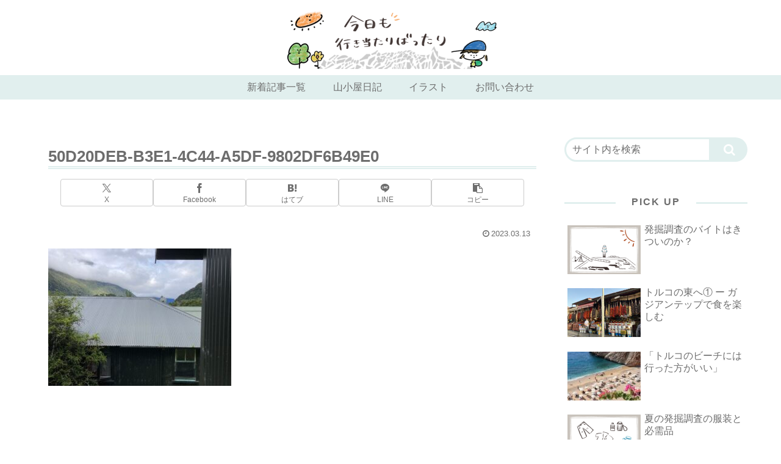

--- FILE ---
content_type: text/html; charset=utf-8
request_url: https://www.google.com/recaptcha/api2/anchor?ar=1&k=6LfnQD4aAAAAAL9neynkbrPG_zpOtG6AHl_xiqua&co=aHR0cHM6Ly90dXJxdW9pc2VzdHJlYW0uY29tOjQ0Mw..&hl=en&v=PoyoqOPhxBO7pBk68S4YbpHZ&size=invisible&anchor-ms=20000&execute-ms=30000&cb=kcblk31j11is
body_size: 48744
content:
<!DOCTYPE HTML><html dir="ltr" lang="en"><head><meta http-equiv="Content-Type" content="text/html; charset=UTF-8">
<meta http-equiv="X-UA-Compatible" content="IE=edge">
<title>reCAPTCHA</title>
<style type="text/css">
/* cyrillic-ext */
@font-face {
  font-family: 'Roboto';
  font-style: normal;
  font-weight: 400;
  font-stretch: 100%;
  src: url(//fonts.gstatic.com/s/roboto/v48/KFO7CnqEu92Fr1ME7kSn66aGLdTylUAMa3GUBHMdazTgWw.woff2) format('woff2');
  unicode-range: U+0460-052F, U+1C80-1C8A, U+20B4, U+2DE0-2DFF, U+A640-A69F, U+FE2E-FE2F;
}
/* cyrillic */
@font-face {
  font-family: 'Roboto';
  font-style: normal;
  font-weight: 400;
  font-stretch: 100%;
  src: url(//fonts.gstatic.com/s/roboto/v48/KFO7CnqEu92Fr1ME7kSn66aGLdTylUAMa3iUBHMdazTgWw.woff2) format('woff2');
  unicode-range: U+0301, U+0400-045F, U+0490-0491, U+04B0-04B1, U+2116;
}
/* greek-ext */
@font-face {
  font-family: 'Roboto';
  font-style: normal;
  font-weight: 400;
  font-stretch: 100%;
  src: url(//fonts.gstatic.com/s/roboto/v48/KFO7CnqEu92Fr1ME7kSn66aGLdTylUAMa3CUBHMdazTgWw.woff2) format('woff2');
  unicode-range: U+1F00-1FFF;
}
/* greek */
@font-face {
  font-family: 'Roboto';
  font-style: normal;
  font-weight: 400;
  font-stretch: 100%;
  src: url(//fonts.gstatic.com/s/roboto/v48/KFO7CnqEu92Fr1ME7kSn66aGLdTylUAMa3-UBHMdazTgWw.woff2) format('woff2');
  unicode-range: U+0370-0377, U+037A-037F, U+0384-038A, U+038C, U+038E-03A1, U+03A3-03FF;
}
/* math */
@font-face {
  font-family: 'Roboto';
  font-style: normal;
  font-weight: 400;
  font-stretch: 100%;
  src: url(//fonts.gstatic.com/s/roboto/v48/KFO7CnqEu92Fr1ME7kSn66aGLdTylUAMawCUBHMdazTgWw.woff2) format('woff2');
  unicode-range: U+0302-0303, U+0305, U+0307-0308, U+0310, U+0312, U+0315, U+031A, U+0326-0327, U+032C, U+032F-0330, U+0332-0333, U+0338, U+033A, U+0346, U+034D, U+0391-03A1, U+03A3-03A9, U+03B1-03C9, U+03D1, U+03D5-03D6, U+03F0-03F1, U+03F4-03F5, U+2016-2017, U+2034-2038, U+203C, U+2040, U+2043, U+2047, U+2050, U+2057, U+205F, U+2070-2071, U+2074-208E, U+2090-209C, U+20D0-20DC, U+20E1, U+20E5-20EF, U+2100-2112, U+2114-2115, U+2117-2121, U+2123-214F, U+2190, U+2192, U+2194-21AE, U+21B0-21E5, U+21F1-21F2, U+21F4-2211, U+2213-2214, U+2216-22FF, U+2308-230B, U+2310, U+2319, U+231C-2321, U+2336-237A, U+237C, U+2395, U+239B-23B7, U+23D0, U+23DC-23E1, U+2474-2475, U+25AF, U+25B3, U+25B7, U+25BD, U+25C1, U+25CA, U+25CC, U+25FB, U+266D-266F, U+27C0-27FF, U+2900-2AFF, U+2B0E-2B11, U+2B30-2B4C, U+2BFE, U+3030, U+FF5B, U+FF5D, U+1D400-1D7FF, U+1EE00-1EEFF;
}
/* symbols */
@font-face {
  font-family: 'Roboto';
  font-style: normal;
  font-weight: 400;
  font-stretch: 100%;
  src: url(//fonts.gstatic.com/s/roboto/v48/KFO7CnqEu92Fr1ME7kSn66aGLdTylUAMaxKUBHMdazTgWw.woff2) format('woff2');
  unicode-range: U+0001-000C, U+000E-001F, U+007F-009F, U+20DD-20E0, U+20E2-20E4, U+2150-218F, U+2190, U+2192, U+2194-2199, U+21AF, U+21E6-21F0, U+21F3, U+2218-2219, U+2299, U+22C4-22C6, U+2300-243F, U+2440-244A, U+2460-24FF, U+25A0-27BF, U+2800-28FF, U+2921-2922, U+2981, U+29BF, U+29EB, U+2B00-2BFF, U+4DC0-4DFF, U+FFF9-FFFB, U+10140-1018E, U+10190-1019C, U+101A0, U+101D0-101FD, U+102E0-102FB, U+10E60-10E7E, U+1D2C0-1D2D3, U+1D2E0-1D37F, U+1F000-1F0FF, U+1F100-1F1AD, U+1F1E6-1F1FF, U+1F30D-1F30F, U+1F315, U+1F31C, U+1F31E, U+1F320-1F32C, U+1F336, U+1F378, U+1F37D, U+1F382, U+1F393-1F39F, U+1F3A7-1F3A8, U+1F3AC-1F3AF, U+1F3C2, U+1F3C4-1F3C6, U+1F3CA-1F3CE, U+1F3D4-1F3E0, U+1F3ED, U+1F3F1-1F3F3, U+1F3F5-1F3F7, U+1F408, U+1F415, U+1F41F, U+1F426, U+1F43F, U+1F441-1F442, U+1F444, U+1F446-1F449, U+1F44C-1F44E, U+1F453, U+1F46A, U+1F47D, U+1F4A3, U+1F4B0, U+1F4B3, U+1F4B9, U+1F4BB, U+1F4BF, U+1F4C8-1F4CB, U+1F4D6, U+1F4DA, U+1F4DF, U+1F4E3-1F4E6, U+1F4EA-1F4ED, U+1F4F7, U+1F4F9-1F4FB, U+1F4FD-1F4FE, U+1F503, U+1F507-1F50B, U+1F50D, U+1F512-1F513, U+1F53E-1F54A, U+1F54F-1F5FA, U+1F610, U+1F650-1F67F, U+1F687, U+1F68D, U+1F691, U+1F694, U+1F698, U+1F6AD, U+1F6B2, U+1F6B9-1F6BA, U+1F6BC, U+1F6C6-1F6CF, U+1F6D3-1F6D7, U+1F6E0-1F6EA, U+1F6F0-1F6F3, U+1F6F7-1F6FC, U+1F700-1F7FF, U+1F800-1F80B, U+1F810-1F847, U+1F850-1F859, U+1F860-1F887, U+1F890-1F8AD, U+1F8B0-1F8BB, U+1F8C0-1F8C1, U+1F900-1F90B, U+1F93B, U+1F946, U+1F984, U+1F996, U+1F9E9, U+1FA00-1FA6F, U+1FA70-1FA7C, U+1FA80-1FA89, U+1FA8F-1FAC6, U+1FACE-1FADC, U+1FADF-1FAE9, U+1FAF0-1FAF8, U+1FB00-1FBFF;
}
/* vietnamese */
@font-face {
  font-family: 'Roboto';
  font-style: normal;
  font-weight: 400;
  font-stretch: 100%;
  src: url(//fonts.gstatic.com/s/roboto/v48/KFO7CnqEu92Fr1ME7kSn66aGLdTylUAMa3OUBHMdazTgWw.woff2) format('woff2');
  unicode-range: U+0102-0103, U+0110-0111, U+0128-0129, U+0168-0169, U+01A0-01A1, U+01AF-01B0, U+0300-0301, U+0303-0304, U+0308-0309, U+0323, U+0329, U+1EA0-1EF9, U+20AB;
}
/* latin-ext */
@font-face {
  font-family: 'Roboto';
  font-style: normal;
  font-weight: 400;
  font-stretch: 100%;
  src: url(//fonts.gstatic.com/s/roboto/v48/KFO7CnqEu92Fr1ME7kSn66aGLdTylUAMa3KUBHMdazTgWw.woff2) format('woff2');
  unicode-range: U+0100-02BA, U+02BD-02C5, U+02C7-02CC, U+02CE-02D7, U+02DD-02FF, U+0304, U+0308, U+0329, U+1D00-1DBF, U+1E00-1E9F, U+1EF2-1EFF, U+2020, U+20A0-20AB, U+20AD-20C0, U+2113, U+2C60-2C7F, U+A720-A7FF;
}
/* latin */
@font-face {
  font-family: 'Roboto';
  font-style: normal;
  font-weight: 400;
  font-stretch: 100%;
  src: url(//fonts.gstatic.com/s/roboto/v48/KFO7CnqEu92Fr1ME7kSn66aGLdTylUAMa3yUBHMdazQ.woff2) format('woff2');
  unicode-range: U+0000-00FF, U+0131, U+0152-0153, U+02BB-02BC, U+02C6, U+02DA, U+02DC, U+0304, U+0308, U+0329, U+2000-206F, U+20AC, U+2122, U+2191, U+2193, U+2212, U+2215, U+FEFF, U+FFFD;
}
/* cyrillic-ext */
@font-face {
  font-family: 'Roboto';
  font-style: normal;
  font-weight: 500;
  font-stretch: 100%;
  src: url(//fonts.gstatic.com/s/roboto/v48/KFO7CnqEu92Fr1ME7kSn66aGLdTylUAMa3GUBHMdazTgWw.woff2) format('woff2');
  unicode-range: U+0460-052F, U+1C80-1C8A, U+20B4, U+2DE0-2DFF, U+A640-A69F, U+FE2E-FE2F;
}
/* cyrillic */
@font-face {
  font-family: 'Roboto';
  font-style: normal;
  font-weight: 500;
  font-stretch: 100%;
  src: url(//fonts.gstatic.com/s/roboto/v48/KFO7CnqEu92Fr1ME7kSn66aGLdTylUAMa3iUBHMdazTgWw.woff2) format('woff2');
  unicode-range: U+0301, U+0400-045F, U+0490-0491, U+04B0-04B1, U+2116;
}
/* greek-ext */
@font-face {
  font-family: 'Roboto';
  font-style: normal;
  font-weight: 500;
  font-stretch: 100%;
  src: url(//fonts.gstatic.com/s/roboto/v48/KFO7CnqEu92Fr1ME7kSn66aGLdTylUAMa3CUBHMdazTgWw.woff2) format('woff2');
  unicode-range: U+1F00-1FFF;
}
/* greek */
@font-face {
  font-family: 'Roboto';
  font-style: normal;
  font-weight: 500;
  font-stretch: 100%;
  src: url(//fonts.gstatic.com/s/roboto/v48/KFO7CnqEu92Fr1ME7kSn66aGLdTylUAMa3-UBHMdazTgWw.woff2) format('woff2');
  unicode-range: U+0370-0377, U+037A-037F, U+0384-038A, U+038C, U+038E-03A1, U+03A3-03FF;
}
/* math */
@font-face {
  font-family: 'Roboto';
  font-style: normal;
  font-weight: 500;
  font-stretch: 100%;
  src: url(//fonts.gstatic.com/s/roboto/v48/KFO7CnqEu92Fr1ME7kSn66aGLdTylUAMawCUBHMdazTgWw.woff2) format('woff2');
  unicode-range: U+0302-0303, U+0305, U+0307-0308, U+0310, U+0312, U+0315, U+031A, U+0326-0327, U+032C, U+032F-0330, U+0332-0333, U+0338, U+033A, U+0346, U+034D, U+0391-03A1, U+03A3-03A9, U+03B1-03C9, U+03D1, U+03D5-03D6, U+03F0-03F1, U+03F4-03F5, U+2016-2017, U+2034-2038, U+203C, U+2040, U+2043, U+2047, U+2050, U+2057, U+205F, U+2070-2071, U+2074-208E, U+2090-209C, U+20D0-20DC, U+20E1, U+20E5-20EF, U+2100-2112, U+2114-2115, U+2117-2121, U+2123-214F, U+2190, U+2192, U+2194-21AE, U+21B0-21E5, U+21F1-21F2, U+21F4-2211, U+2213-2214, U+2216-22FF, U+2308-230B, U+2310, U+2319, U+231C-2321, U+2336-237A, U+237C, U+2395, U+239B-23B7, U+23D0, U+23DC-23E1, U+2474-2475, U+25AF, U+25B3, U+25B7, U+25BD, U+25C1, U+25CA, U+25CC, U+25FB, U+266D-266F, U+27C0-27FF, U+2900-2AFF, U+2B0E-2B11, U+2B30-2B4C, U+2BFE, U+3030, U+FF5B, U+FF5D, U+1D400-1D7FF, U+1EE00-1EEFF;
}
/* symbols */
@font-face {
  font-family: 'Roboto';
  font-style: normal;
  font-weight: 500;
  font-stretch: 100%;
  src: url(//fonts.gstatic.com/s/roboto/v48/KFO7CnqEu92Fr1ME7kSn66aGLdTylUAMaxKUBHMdazTgWw.woff2) format('woff2');
  unicode-range: U+0001-000C, U+000E-001F, U+007F-009F, U+20DD-20E0, U+20E2-20E4, U+2150-218F, U+2190, U+2192, U+2194-2199, U+21AF, U+21E6-21F0, U+21F3, U+2218-2219, U+2299, U+22C4-22C6, U+2300-243F, U+2440-244A, U+2460-24FF, U+25A0-27BF, U+2800-28FF, U+2921-2922, U+2981, U+29BF, U+29EB, U+2B00-2BFF, U+4DC0-4DFF, U+FFF9-FFFB, U+10140-1018E, U+10190-1019C, U+101A0, U+101D0-101FD, U+102E0-102FB, U+10E60-10E7E, U+1D2C0-1D2D3, U+1D2E0-1D37F, U+1F000-1F0FF, U+1F100-1F1AD, U+1F1E6-1F1FF, U+1F30D-1F30F, U+1F315, U+1F31C, U+1F31E, U+1F320-1F32C, U+1F336, U+1F378, U+1F37D, U+1F382, U+1F393-1F39F, U+1F3A7-1F3A8, U+1F3AC-1F3AF, U+1F3C2, U+1F3C4-1F3C6, U+1F3CA-1F3CE, U+1F3D4-1F3E0, U+1F3ED, U+1F3F1-1F3F3, U+1F3F5-1F3F7, U+1F408, U+1F415, U+1F41F, U+1F426, U+1F43F, U+1F441-1F442, U+1F444, U+1F446-1F449, U+1F44C-1F44E, U+1F453, U+1F46A, U+1F47D, U+1F4A3, U+1F4B0, U+1F4B3, U+1F4B9, U+1F4BB, U+1F4BF, U+1F4C8-1F4CB, U+1F4D6, U+1F4DA, U+1F4DF, U+1F4E3-1F4E6, U+1F4EA-1F4ED, U+1F4F7, U+1F4F9-1F4FB, U+1F4FD-1F4FE, U+1F503, U+1F507-1F50B, U+1F50D, U+1F512-1F513, U+1F53E-1F54A, U+1F54F-1F5FA, U+1F610, U+1F650-1F67F, U+1F687, U+1F68D, U+1F691, U+1F694, U+1F698, U+1F6AD, U+1F6B2, U+1F6B9-1F6BA, U+1F6BC, U+1F6C6-1F6CF, U+1F6D3-1F6D7, U+1F6E0-1F6EA, U+1F6F0-1F6F3, U+1F6F7-1F6FC, U+1F700-1F7FF, U+1F800-1F80B, U+1F810-1F847, U+1F850-1F859, U+1F860-1F887, U+1F890-1F8AD, U+1F8B0-1F8BB, U+1F8C0-1F8C1, U+1F900-1F90B, U+1F93B, U+1F946, U+1F984, U+1F996, U+1F9E9, U+1FA00-1FA6F, U+1FA70-1FA7C, U+1FA80-1FA89, U+1FA8F-1FAC6, U+1FACE-1FADC, U+1FADF-1FAE9, U+1FAF0-1FAF8, U+1FB00-1FBFF;
}
/* vietnamese */
@font-face {
  font-family: 'Roboto';
  font-style: normal;
  font-weight: 500;
  font-stretch: 100%;
  src: url(//fonts.gstatic.com/s/roboto/v48/KFO7CnqEu92Fr1ME7kSn66aGLdTylUAMa3OUBHMdazTgWw.woff2) format('woff2');
  unicode-range: U+0102-0103, U+0110-0111, U+0128-0129, U+0168-0169, U+01A0-01A1, U+01AF-01B0, U+0300-0301, U+0303-0304, U+0308-0309, U+0323, U+0329, U+1EA0-1EF9, U+20AB;
}
/* latin-ext */
@font-face {
  font-family: 'Roboto';
  font-style: normal;
  font-weight: 500;
  font-stretch: 100%;
  src: url(//fonts.gstatic.com/s/roboto/v48/KFO7CnqEu92Fr1ME7kSn66aGLdTylUAMa3KUBHMdazTgWw.woff2) format('woff2');
  unicode-range: U+0100-02BA, U+02BD-02C5, U+02C7-02CC, U+02CE-02D7, U+02DD-02FF, U+0304, U+0308, U+0329, U+1D00-1DBF, U+1E00-1E9F, U+1EF2-1EFF, U+2020, U+20A0-20AB, U+20AD-20C0, U+2113, U+2C60-2C7F, U+A720-A7FF;
}
/* latin */
@font-face {
  font-family: 'Roboto';
  font-style: normal;
  font-weight: 500;
  font-stretch: 100%;
  src: url(//fonts.gstatic.com/s/roboto/v48/KFO7CnqEu92Fr1ME7kSn66aGLdTylUAMa3yUBHMdazQ.woff2) format('woff2');
  unicode-range: U+0000-00FF, U+0131, U+0152-0153, U+02BB-02BC, U+02C6, U+02DA, U+02DC, U+0304, U+0308, U+0329, U+2000-206F, U+20AC, U+2122, U+2191, U+2193, U+2212, U+2215, U+FEFF, U+FFFD;
}
/* cyrillic-ext */
@font-face {
  font-family: 'Roboto';
  font-style: normal;
  font-weight: 900;
  font-stretch: 100%;
  src: url(//fonts.gstatic.com/s/roboto/v48/KFO7CnqEu92Fr1ME7kSn66aGLdTylUAMa3GUBHMdazTgWw.woff2) format('woff2');
  unicode-range: U+0460-052F, U+1C80-1C8A, U+20B4, U+2DE0-2DFF, U+A640-A69F, U+FE2E-FE2F;
}
/* cyrillic */
@font-face {
  font-family: 'Roboto';
  font-style: normal;
  font-weight: 900;
  font-stretch: 100%;
  src: url(//fonts.gstatic.com/s/roboto/v48/KFO7CnqEu92Fr1ME7kSn66aGLdTylUAMa3iUBHMdazTgWw.woff2) format('woff2');
  unicode-range: U+0301, U+0400-045F, U+0490-0491, U+04B0-04B1, U+2116;
}
/* greek-ext */
@font-face {
  font-family: 'Roboto';
  font-style: normal;
  font-weight: 900;
  font-stretch: 100%;
  src: url(//fonts.gstatic.com/s/roboto/v48/KFO7CnqEu92Fr1ME7kSn66aGLdTylUAMa3CUBHMdazTgWw.woff2) format('woff2');
  unicode-range: U+1F00-1FFF;
}
/* greek */
@font-face {
  font-family: 'Roboto';
  font-style: normal;
  font-weight: 900;
  font-stretch: 100%;
  src: url(//fonts.gstatic.com/s/roboto/v48/KFO7CnqEu92Fr1ME7kSn66aGLdTylUAMa3-UBHMdazTgWw.woff2) format('woff2');
  unicode-range: U+0370-0377, U+037A-037F, U+0384-038A, U+038C, U+038E-03A1, U+03A3-03FF;
}
/* math */
@font-face {
  font-family: 'Roboto';
  font-style: normal;
  font-weight: 900;
  font-stretch: 100%;
  src: url(//fonts.gstatic.com/s/roboto/v48/KFO7CnqEu92Fr1ME7kSn66aGLdTylUAMawCUBHMdazTgWw.woff2) format('woff2');
  unicode-range: U+0302-0303, U+0305, U+0307-0308, U+0310, U+0312, U+0315, U+031A, U+0326-0327, U+032C, U+032F-0330, U+0332-0333, U+0338, U+033A, U+0346, U+034D, U+0391-03A1, U+03A3-03A9, U+03B1-03C9, U+03D1, U+03D5-03D6, U+03F0-03F1, U+03F4-03F5, U+2016-2017, U+2034-2038, U+203C, U+2040, U+2043, U+2047, U+2050, U+2057, U+205F, U+2070-2071, U+2074-208E, U+2090-209C, U+20D0-20DC, U+20E1, U+20E5-20EF, U+2100-2112, U+2114-2115, U+2117-2121, U+2123-214F, U+2190, U+2192, U+2194-21AE, U+21B0-21E5, U+21F1-21F2, U+21F4-2211, U+2213-2214, U+2216-22FF, U+2308-230B, U+2310, U+2319, U+231C-2321, U+2336-237A, U+237C, U+2395, U+239B-23B7, U+23D0, U+23DC-23E1, U+2474-2475, U+25AF, U+25B3, U+25B7, U+25BD, U+25C1, U+25CA, U+25CC, U+25FB, U+266D-266F, U+27C0-27FF, U+2900-2AFF, U+2B0E-2B11, U+2B30-2B4C, U+2BFE, U+3030, U+FF5B, U+FF5D, U+1D400-1D7FF, U+1EE00-1EEFF;
}
/* symbols */
@font-face {
  font-family: 'Roboto';
  font-style: normal;
  font-weight: 900;
  font-stretch: 100%;
  src: url(//fonts.gstatic.com/s/roboto/v48/KFO7CnqEu92Fr1ME7kSn66aGLdTylUAMaxKUBHMdazTgWw.woff2) format('woff2');
  unicode-range: U+0001-000C, U+000E-001F, U+007F-009F, U+20DD-20E0, U+20E2-20E4, U+2150-218F, U+2190, U+2192, U+2194-2199, U+21AF, U+21E6-21F0, U+21F3, U+2218-2219, U+2299, U+22C4-22C6, U+2300-243F, U+2440-244A, U+2460-24FF, U+25A0-27BF, U+2800-28FF, U+2921-2922, U+2981, U+29BF, U+29EB, U+2B00-2BFF, U+4DC0-4DFF, U+FFF9-FFFB, U+10140-1018E, U+10190-1019C, U+101A0, U+101D0-101FD, U+102E0-102FB, U+10E60-10E7E, U+1D2C0-1D2D3, U+1D2E0-1D37F, U+1F000-1F0FF, U+1F100-1F1AD, U+1F1E6-1F1FF, U+1F30D-1F30F, U+1F315, U+1F31C, U+1F31E, U+1F320-1F32C, U+1F336, U+1F378, U+1F37D, U+1F382, U+1F393-1F39F, U+1F3A7-1F3A8, U+1F3AC-1F3AF, U+1F3C2, U+1F3C4-1F3C6, U+1F3CA-1F3CE, U+1F3D4-1F3E0, U+1F3ED, U+1F3F1-1F3F3, U+1F3F5-1F3F7, U+1F408, U+1F415, U+1F41F, U+1F426, U+1F43F, U+1F441-1F442, U+1F444, U+1F446-1F449, U+1F44C-1F44E, U+1F453, U+1F46A, U+1F47D, U+1F4A3, U+1F4B0, U+1F4B3, U+1F4B9, U+1F4BB, U+1F4BF, U+1F4C8-1F4CB, U+1F4D6, U+1F4DA, U+1F4DF, U+1F4E3-1F4E6, U+1F4EA-1F4ED, U+1F4F7, U+1F4F9-1F4FB, U+1F4FD-1F4FE, U+1F503, U+1F507-1F50B, U+1F50D, U+1F512-1F513, U+1F53E-1F54A, U+1F54F-1F5FA, U+1F610, U+1F650-1F67F, U+1F687, U+1F68D, U+1F691, U+1F694, U+1F698, U+1F6AD, U+1F6B2, U+1F6B9-1F6BA, U+1F6BC, U+1F6C6-1F6CF, U+1F6D3-1F6D7, U+1F6E0-1F6EA, U+1F6F0-1F6F3, U+1F6F7-1F6FC, U+1F700-1F7FF, U+1F800-1F80B, U+1F810-1F847, U+1F850-1F859, U+1F860-1F887, U+1F890-1F8AD, U+1F8B0-1F8BB, U+1F8C0-1F8C1, U+1F900-1F90B, U+1F93B, U+1F946, U+1F984, U+1F996, U+1F9E9, U+1FA00-1FA6F, U+1FA70-1FA7C, U+1FA80-1FA89, U+1FA8F-1FAC6, U+1FACE-1FADC, U+1FADF-1FAE9, U+1FAF0-1FAF8, U+1FB00-1FBFF;
}
/* vietnamese */
@font-face {
  font-family: 'Roboto';
  font-style: normal;
  font-weight: 900;
  font-stretch: 100%;
  src: url(//fonts.gstatic.com/s/roboto/v48/KFO7CnqEu92Fr1ME7kSn66aGLdTylUAMa3OUBHMdazTgWw.woff2) format('woff2');
  unicode-range: U+0102-0103, U+0110-0111, U+0128-0129, U+0168-0169, U+01A0-01A1, U+01AF-01B0, U+0300-0301, U+0303-0304, U+0308-0309, U+0323, U+0329, U+1EA0-1EF9, U+20AB;
}
/* latin-ext */
@font-face {
  font-family: 'Roboto';
  font-style: normal;
  font-weight: 900;
  font-stretch: 100%;
  src: url(//fonts.gstatic.com/s/roboto/v48/KFO7CnqEu92Fr1ME7kSn66aGLdTylUAMa3KUBHMdazTgWw.woff2) format('woff2');
  unicode-range: U+0100-02BA, U+02BD-02C5, U+02C7-02CC, U+02CE-02D7, U+02DD-02FF, U+0304, U+0308, U+0329, U+1D00-1DBF, U+1E00-1E9F, U+1EF2-1EFF, U+2020, U+20A0-20AB, U+20AD-20C0, U+2113, U+2C60-2C7F, U+A720-A7FF;
}
/* latin */
@font-face {
  font-family: 'Roboto';
  font-style: normal;
  font-weight: 900;
  font-stretch: 100%;
  src: url(//fonts.gstatic.com/s/roboto/v48/KFO7CnqEu92Fr1ME7kSn66aGLdTylUAMa3yUBHMdazQ.woff2) format('woff2');
  unicode-range: U+0000-00FF, U+0131, U+0152-0153, U+02BB-02BC, U+02C6, U+02DA, U+02DC, U+0304, U+0308, U+0329, U+2000-206F, U+20AC, U+2122, U+2191, U+2193, U+2212, U+2215, U+FEFF, U+FFFD;
}

</style>
<link rel="stylesheet" type="text/css" href="https://www.gstatic.com/recaptcha/releases/PoyoqOPhxBO7pBk68S4YbpHZ/styles__ltr.css">
<script nonce="IqAO6GsHtzFJfUJ8eJHcFg" type="text/javascript">window['__recaptcha_api'] = 'https://www.google.com/recaptcha/api2/';</script>
<script type="text/javascript" src="https://www.gstatic.com/recaptcha/releases/PoyoqOPhxBO7pBk68S4YbpHZ/recaptcha__en.js" nonce="IqAO6GsHtzFJfUJ8eJHcFg">
      
    </script></head>
<body><div id="rc-anchor-alert" class="rc-anchor-alert"></div>
<input type="hidden" id="recaptcha-token" value="[base64]">
<script type="text/javascript" nonce="IqAO6GsHtzFJfUJ8eJHcFg">
      recaptcha.anchor.Main.init("[\x22ainput\x22,[\x22bgdata\x22,\x22\x22,\[base64]/[base64]/MjU1Ong/[base64]/[base64]/[base64]/[base64]/[base64]/[base64]/[base64]/[base64]/[base64]/[base64]/[base64]/[base64]/[base64]/[base64]/[base64]\\u003d\x22,\[base64]\x22,\[base64]/Cu8KzDMOowovDtMOFfsKYw5w5NsKGwqIMwrPCnMKMSG1mwrMzw5FFwr8Kw6vDicKeT8K2woFWZQDCmlcbw4AqWQMKwootw6XDpMOfwrjDkcKQw4cZwoBTMHXDuMKCwoLDnHzClMOCfMKSw6vCkcKpScKZMMOATCTDgMKxVXrDusK/DMOVZWXCt8O0WsOSw4hbeMKDw6fCp0tfwqk0ayUCwpDDlGPDjcOJwoDDvMKRHzxbw6TDmMOlwr3CvHXCti9EwrtPYcO/[base64]/DrMKgSUANeR4EDTLCqMOjNsOgw7NKHsKbw5BYF3fCrD3Co0nCu2DCvcOcQgnDssO+JcKfw68Cf8KwLjDCnMKUOAUpRMKsNxRww4RkSMKAcQnDhMOqwqTCoB11VsKoXQszwqo/w6/ChMOhMMK4UMOaw5xEwpzDq8Khw7vDtUMbH8O4wpt+wqHDpFU6w53Dmw/CnsKbwo4ewoHDhQfDizt/w5ZQdMKzw77Cvl3DjMKqwrnDt8OHw7sxG8OewocdL8KlXsKhWMKUwq3DkwZ6w6Fsdl8lK2YnQQPDncKhIT3DrMOqasOPw6zCnxLDnsK1bh8sB8O4TwA9U8OICx/Dig85CcKlw53Cj8KfLFjDl1/DoMOXwqbCqcK3ccKkw7LCug/CmsKlw71owpIADQDDigsFwrNwwq9eLkhKwqTCn8KTF8OaWmvDilEjwr/[base64]/wq7DgXgjwrFZQUXCgH5Aw5DCqsKiPj/CtMKlSsOww7/[base64]/P8KRw59Xwr3CtsKmw50YbBVpw5TDkG5LLy/CrlwgMcKow6slwqHDnw5Twr3DoiTDjMOkwqLDl8O/w6XClsKNwqZhbsKAJwfChsOCAcKHY8K7wrMPw4/[base64]/eBEewobDgjjCtcO8w5Eiw4XCtj7Dmik/Q2nDkw/DuDgnK2PDsy/CksKUwrDCv8KXwrJRVsK5QMOtw7LCjhbCjQ/DmSPDohXDt3LCkMO9w6A/wrpsw7FofyfCkMOKw4PDsMKiw7jDunLCnsK4w4NKZnQ0w4J6w7VGVV7ChMKHw5l3w7FabkvCtsKPfsOgYwd8w7NNEX3Dg8KLw5rDu8KcXXnCh1rCv8O+YMOaA8O0w67DncKLIR5fw6PCucKVDMKVBzTDpV/[base64]/wpVrI8KKUFRGwrXCosKODMKdYHFWUMOFw7p+UsKSUMKgw68nCTI6csOTJMK7wqhkLsOPX8OBw6B2w7DDuizDmsOuw77CqU7DmsOBAWfCoMKUL8KGMcORw6/DqR1cJMKTwprDs8K8OcOHwokww7DCtTszw4A0T8KywqbCg8OaesOxfGTCgVEaXyxIZAPCvTbCosKfSU4VwpHDhFpawpjDl8Kkw57ClsOKLnfCiCTDiQ7DmVFmEcOxEDocwofCqcOAIMO7FU8fYcKbw5UswpjDm8O/fsKGZ2zDqTfCmcK4HMOaOsKHw7k+w7DCsDMIecK/w4c/wrxGwoR1w51Uw5kxwrPDj8K6cU7DoWthVS/[base64]/FMORw6LCuyTCii9yZlrCjRUzYFdawoXCucO8EcKhw44uw5zCrlnDs8OzMkrCjcOIwqbChmANw757woHChG7DgMORwqQnwqIMBl3DlhPCusOEw7Auw5DDgMKkwqPCiMKBER07wpjCmy1hPUvCqsKwEcOLEcKuwqYIY8K5J8KYwoQKKGNeHgMiwqDDh1fCgFI/I8O+NW/DqsKuBlHCtMK0GcKww5Y9LGTChBlYRmXDiW4ww5JQw4fDoGY8w4EbKsKRdVAtGcKTw4kMwrRcfzl1LMONw7seQMKIXMKBTcO2YAPCp8Oiw6hjw7HDkMODwrLDtsOdTyvDgsK2LcONHsKqK0bDsB/Dn8OJw5vDrsOVw4ZpwqDDtMKDw5bCh8OvGFp0FMKTwqd3w47CnVJRfSPDnX0JGsOgw4vCq8OQw44rB8OCJMORM8OFwqLDv1tFL8KGwpbDq1HCjMKQHWIjw77DtFAvR8OPd07CqMK2wp81wopowpzDhhgSw5/DvsO0wqXDpkNEwqrDpsOhKGZqwofCn8KIfsKVwpETVxR7wpsCwpLDlGkqwpHCijFxYCfCsQPCiyHDp8KpI8OxwoUQWyfCrT/DqQXDgjHDvkI2woZgwoxgw4HChgzDvhnCkcKnaS/ClCjDscK2OMKTPgJXFkDDgnY2wpPCksKRw4zCq8OKwrfDgBLChDHDrHPDhDjDkMKGd8KcwpV1wp1ndz56wq/Cj0Ngw6g1N2FIw4hjI8K0FQbCi0tAwq8IXMK/JcKCwpcAw63Di8OAeMO4DcKHBHUawq3DhsKeA0EbRsKCwoprwr7DsSbCtnfDs8K3w5VOfRcVbFAcwqBjw7Qrw4ZJw5RSEn0iLnbCoSMawoMywrd+wqPDiMKGw4XCoiLCvcKvBR7DsDjDgsKYw55lwodNQj/[base64]/CiTRuw63CkMKDw5VjDkUkF8OoMFnCl8O9wqHDuGVaZsOJSQfDqn1dw6rCo8KadwbCuSAGw6nCml/DhzFxPhLCgB8GRBgvM8Kiw5PDsg/DjMK4YmwnwrRHwpfDpHg6IsOeCBrDpnAdw6fCkQoqRcOjwoLCrx4SKhDDq8KcTCwoch/CnW9Rwrp2w506emtAw4sPGcOqdsKPOgYcKwt/[base64]/wo82SsO+woDDh8K8KETCqV/[base64]/DpsOfwpDDiynChsOdwpdww6PDmSvDgCQTw6JxNMKiNcK1L07DgsKMwpI+AcKrfTk+NcKbwr4ow7/[base64]/DhF19wqJKEwHDmXtOwrnDrRrCsXwySllQw77Cm3l8BMOawp4LwprDiwgpw4/DmAZcUMOtZMOMAMOOCsKAcW7Dn3Idw7XClWfDmic2GMKKw7NSwrrDm8O9YcOBC0TDucKwYMOSUMO/w6XDicKsNUxEc8Orw5TDp3/CkmU9wpwqTMKRwoPCrcOoOAIcRMOmw6jDqXg3ecKrw7jCiVPDqsO4w7piZndnwpnDjG3CmMKWw6UAwqDDoMK6wrnDn1wBd0bCm8OMMcKuwpTDscKqw6Fnwo3Dt8KwPGTDrcKIeR7CgMKUfyHCiSXCiMOfQSXCsSbDm8K/w41iGsOEY8KBM8KGUhnDocOEbMK7EsOGRsK5w6zDssKiRzd+w4XCiMKYJEnCrcO2CMKlIMOWwo9qwoM+TMKNw4PDsMO1XMOoEQ/CvUfDvMODwoQOw4V+wo93w53CkHzDrE3CrRzCrmDDoMOYCMOyw7zChsK1wobDpMOhwq3Cj2p0dsOufXLDoVw0w5nCqXsJw7VkYmvCtwnChVXCpMOGY8OFC8OEfsOlaxluPXAwwocnEMKFw4fCkn0sw7BYw6DDlMKOSsKlw4Rxw5PDtQ7ClB4xCibDqWvCtj8Zw5p/wqx4W2HCpsOSwovClMKyw6cKw7DDscOIwqAbwrxGScKjMMOSKMO+ccOgw7/Du8OOw6/DrcOOfkwTcwlYwq3CscKPB07Dkmt6CMO6Z8OYw7LCtsKrF8OUWsKuworDlMO0wrrDusOzCyRXw6ZqwpA3N8OJI8OETsOJw6FkZcOuBw3Cow7DlcKMwodXYE7CuGPDo8KEfMKZCMK+T8K7wrgGD8OwaTg6GCLDtnvCgcKaw6EvA17DuThpdghPeyoyBcOKwo/Ct8OScMOnTEoqGX7Cq8OuSMOqAsKfwqI3csOawpJOKsKKwrEwDSUOC3Ybb0c7UMOmClfCv1nCqAsKwr5Qwr3CksOtOBwswp5qSMKswozCocKzw5nCo8OZw7/CgsOrLMOzw7YewrzCqVLCmMKKbMOPAsK/[base64]/[base64]/DvMKMw6XDlcKmacOFK1vDgcKubhcLQcK7w4YsMCPDm0JzN8K6w4fCqMOjWMOxwp/CsF7DlcOpw7o8wrLDvwzDq8Obw4tkwpsPwofDicKRF8KKwo5fwqPDkF7DgjdKw6TDvQvCnRPDgMOMU8OyVsO2W2howrsRwp8Sw4vCrz9Zd1Uhwq51d8KsZFZZwoPCo2VfLxXCosO/T8O6wpVdw77DmcOGdcOBw6zDk8KVRC3Dp8KRJMOAw7jDsG5uwrI6w7bDhMKzaE5Ww57Cvmcww5/Dr3bCr1p7YHjCqMKsw5rCkTsOw7PDssKJd0xnw6jCtgkJw6/Dok1dw7XDhMOTNMK/[base64]/DqMKgwqZGTsOBBRYmwr1Zw4nCqsKGRDIgAB0dw4l3w7MFwqLCnU3DsMKIw5AMf8KFwpXCihLCmT/CqsKieDrDjUB7CzrDscKcYw18fCfDrsKATg9nFMOkw4JjRcOCw6jCqD7DrWdGw7FXO01Aw4kGWn/Csl3CtCrDg8OMw6TChisBJlvCqX0Ew43Dm8Kya2BIMEzDswkrVcKrw5DCq2rCpA/[base64]/DkGdJw5bDvALDp8OOc8OAXMOlw7TDjifCtcKMA8KQdy1Hwo7DqDPCi8KAworDiMKgeMONwpLCv1ZEFsKbw7bDusKZDMOrw5HChcO+NMORwpl7w7p5QhA3ecOJBMKbwoBqwp0YwqR6HmNse1LCmz3CoMKtwok/[base64]/CnsKfCTTCgMOtwo1PUcODwqYuwonCslfCu8OJTDtnHgAeRcKwYnQTw5PCiXnDkXzCn07CjMKBw4bDmlhbSAozwovDoG9Rwq9Rw4E+GMObYyTDuMKZRcOiwopIc8OVwrvCmMKMBQ7DicObwpUPwqHCqMOkUV52BMK/wpfDhMKywrojDFxGCztDwqrCqcKJwoTDisKCEMOeLsOdwqLDq8OQeklxwplLw7kzUXBzw5HDuz7CujtWbsOzw6oYOVkMwpLDo8OCNnvCrzUzfj12b8KyZsKrwqbDiMO0w4gVCMONw7TDvMOvwpwJA2MHfMKzw45PWcKVCh/[base64]/[base64]/DlcK5wrPCjMKDwpDCiVrCvXzDv8OeRcKDw4DChsOTFsK+w7HDi1J6wqwMa8KPw5MIwrptwpLDtMKQMMKqw6E0wpcAZhrDrsOtwp7DtSYawrjDtcKQPMO1wo4WwqnDlCvDs8KAwozCosKgcgTDrD/Ci8O/w7wkw7XDj8Kfwp1mw6caNHvDuGvCmnfChcO2C8Oyw7QPYkvDjcOfwoEKJjfDpcOXwrjDhhvDgMOww5DDn8KAKkZEDcKfKA/CucOnw7I0GMKOw7pGwpsnw77ClcOjH1jCt8KRVTc8RMO7w4ZcTHFHOnPCiG/DnVsuwpgowqZsIggEL8O5wrlnUw/CqBLCr0AQw5ZMcxrCjsK9CFTDjcKDUGLCqMKSw5RiImZxVEEuCybDn8K2w5rDoxvCq8OtR8O5wr4Ywpg3F8Ozwop+w5TCvsKsAMKhw7hmwppub8KAEMO3w7wADcKHGcOXw4oJwp0XCCk/HBQ+WcK4w5DDsAjCiiENUDXCpMKYwrbDosKwwrjDs8Kncit8wotiAcOgGRrDpMKXw6kVwp3CmMOkCsOWwpTCpGMEwpbCqMOyw75eKAtwwoHDoMKnJx1iWkrDq8OMwo3CkTN/MMKBwqrDpsO8wr7ChsKFKA7DiGbDrMOVSMOxw6N5UEU7dhzDpEojwoDDlHZmX8OswpbCnMOXfSY5woZ+wpzDpgbDuDRawrcRHcOAdRwiw4jDiHXDjhZ4JjvCuBpZDsKkbcOKw4HDg0FPw7ptZcOkwrbCksKuOsK3w6zDtsO9w7Zjw5U/SMKMwo/DvMKAFSlgYsOjTMOlIcObwpZVVXt1w4ogw7EYSDxGFw/DqVlFUcKFLlc0eF8Dw4pYOcK1w5zCn8OMBEkJw7VrHMK+BsO8wrE8TnHDmm9zWcKSYRXDl8O8F8OBwqBrOMKMw6HDqDsSw58Fw6d+SsKmOhLCrsOABMK/wpXCqMOTw6IQHG/CuH3Dnzcxw4cXwqHCksKMW13DpMOuMVPCgcKHRMKieg7Ckwl8w55IwrDCujktFcKLFRovw4ZZacKBw43Dj3nCj2bDrg7DmcKQwpvDj8OCU8OfdRoEw51CZRE/TcO7eHTCoMKADsK2w44APAbDkyR7YF7DmsKswrYuVsK2SCFKwrMTwpcRwp1Zw73Cl1PCvMKuJk4TaMOBJcObeMKcbkdxwrrCm2oQw456bBPCl8OrwpFmXW1Xw74lwo/CosO4PMKGJAw1YV/CgsKBUcO7ZMKeUiwOQlXDhsK7T8Kzw6fDkDfDknZeeUTDkT0XPU8ww4zDiBzDigXDtW3ChMOhw4nDp8OrHcONKMO/woZzTnFbesKfw5LCusOrXcO8I3F0A8O5w45tw67Dh1lGwoTDlcOuwoctwrEgw57CsynDon/DuFrCpcK0RcKRXzVNworDvUnDsw50cUXChyTCsMOiwrnDq8O4T3l7wr/[base64]/DvsKkw43Ct8KQw7rCjMK0e8Owwp7Dj1IFY8KNT8K4wpx9w4nDp8Oqd0fDs8OnDzDCtMODcMOmFGR9wr3Ci0TDhGnDmsKfw5vDpMK7NFZxJMOgw4o8Q0BUwoXDrwM9RMK4w6XDo8KHNUrDmzJMYT/CvwDDmsKNwpLCqiTCrMK7wrTCkGvCoGHCsWsFHMOPNj5jBH3DlAliXUgRwqvCu8OyLU1KdmTCp8OgwrF0B2gDBR7CnsO8w57CtcK1w5DCokzDksOyw53DkXx2woLDk8OKw4LCpsOKck3Dm8Kdwp9hw7lgwrvDlMOjwoErw6htbS9tPMOUNxHDhB/CgMO/c8OnEMK3w5rDqsOxLMOhw7FBBMO2MHTCrj09wpIqQsOuBsKqb1I1w40iA8KDIEbDtcKNBzTDn8KMD8OgTknCp15sNCfChBbCiEBDIsOAQGU/w7/[base64]/DhisICgdLcmHDlAMNEmQhw55HRcOAR20GHFvCrEY+wo57Z8KjKcOUAityU8ONw4PCi2w3K8KfWsOYNcKTw7Q4w6ddw4vConwYwrN1wo/DmgPDs8OIBlLCgC86wovCtcOxw51tw7RWw7VOTcK/[base64]/Dr8KzwoPDg8K3wqsLw7rCl8OPPsKiw6rChsOadBEIw6/CplXCghrCjU7CkxPCmWnCrXYFQ0EdwpJjwr7DjxFiwq/CiMKrwr/DlcOUwpElwpwcLMOPw4VVBF4Pw5whMsOhwow/w40GBiMDw4AsJinCvsO+ER54wpvDiBTCpcKUwrTCtsKSwp/CmMKQQMKkBsKRwr8KdQF7K3/DjMKxbMKIWcKLcsOzwoHDiALDmS3DngwBd3ZLQ8KUZCzDsCnDgg7ChMKGEcOxc8O1w7YJDEvDrcO6w5nDvsK5BcKswqMKw4jDn2bCugNZFHl/[base64]/Cn2nCoWLCgMK4AAI8T8KZY8KxwqzDhMKyXcOwbRNpDDwRwqzCr07ChMOmwrPCl8OxfMKNMifCozJCwrrDv8OhwqrDk8KuHD/DglkvwpjCrsKaw6koUz/[base64]/Dix/[base64]/CoCcxwqh2eGbCmBFtID7Cqz7CpWIqwqcEw4/DlWdDW8O2W8KPAhjCpcOMwovCgExmwpXDlsOqXMO6K8KZJ3oUwqzDm8KrGMKmw7B/wqYnwp/CrBbCjnQJQXQzVcOqw50SHMOCw7HCksKyw6MnbQNJwrnDnyvDl8KhZn1JB0HCkDbDlBp4PA9tw5/[base64]/DiBXDjcOkBFrCuALCrwrDowZqwrB3wpdrwr/DlGEWwqjCpiVgw7bDvDfChkjCgUfDocKfw4Fow6vDhsOUJDjCsCnCgzdrUWDDrsOOw6vDosOQQsOew5J9wrrCmmITw7DDp3JVZcOVwprClsO4R8KpwoRsw5/DmMOlZcOGwpHCumvDhMOJJ1gdOBN4wp3DtwPChsOtwqYpw7/Dl8K5w6LCmsOrwpcvK30lw4kXw6EvHjIaY8KJLlXDgi5XU8OGwp8Xw7JmwrTCuBzCqMK3PkLDlMKowr59w4c5AcOvwq/DoXh0LsKJwpZZYFfCrxNqw6PDvDPDqMKrQ8KNW8K+HsKdw64Gwr/DpsKzYsOzw5LCgcOzUCYVw5wnw77Dj8KAesOnwr1KwprDh8KVwrghX2zCmcKLfMO0LcOxb2gDw7tzKE46wrbDqsKAwqZ4ZcK9A8OTIsKowr/DoynCmDJ7w7zDjcO8w4nDqirCgGkbw7ooSETCiCNtXcOIw5dLwrrDgsKTYFchCMOMDcOJwprDgcK2w5rCocOrCzPDnsOTTMOXw6rDqgvCkMKsBUJPwoETwpHDmsKjw680IMKxbnLDq8K1w5HDt2LDg8OWb8OEwq9GdDoOD0RUNzt/[base64]/woo4XMKiFsKzwpstBsK+aMOVwq3DnTMXwpUeYDXDs8KXacOxPMOkwrV/w53DucO/ezIRYMKUD8OpYcKCDhR5PMK1wrDCgx/DpsOJwpleSMKVFVw6asOzwo/CusOyEcOPw58yVMOLw649I1TDixXCicOMwopxH8Kkw6EwTFxfwqJiUcOWCsO7w7MeYsKrKzsOwpfDvMKwwrtxw6nDjsK1B2/Do27CqEoIJMKNw5QUwqvCrXYhS2UBDGcgwrArJkVZccKhZFwcGSLCksOsKsORwofDtMOmwpfCjRs4JMKowobDtDt/F8OVw7BdEVHCrgh9ZEBow4HDmMOtw5fCgU/Dsg57CcKwZXgZwqnDrFxAwozDtBnCrnNew47CrixOLDrDoHlIwojDol/Cu8KkwqwjVsKXwq5EBCvDoQzDuEBEHsKXw5YwbcO4BxgQKTB6Fy/CjGpmF8O4C8OxwqgNMTY3wrIgwpTChnlFAMO3cMKsX2jDhgd1VsOaw73Cm8OmKcO1w5R4w6DDowYtOkotDMOrOHrCk8O5w49UYsOYw7gqBnlgw63Ds8OCw7/[base64]/DgcKRw68zw6nCuMOawqNCAClKL20cfA/CixVhGk0ubygowpAjw4dYXsOLw4MTHBrDoMOSPcKiwqo9w6Eww6nDp8KZdTYJCHPDkUY6wo7DiCQhw5zDhMOPYsKbBj/DnsO2SF7DmWgFY2zDm8Kfw5AfP8Oowpg9w5MwwpNVw5nCvsKWXMO2wpU9w4wSXsOlAsKKw4nDoMKJKjVPw6jDmigjbBEiVsK4QWJsw6TCuXDCpylZVMKSQsK3QyvCt3TCiMO8w6/CnsK8w7koAADCsV1bw4c5RjJWD8KMNRwzMn/Dj25vb2dgYkZ+cE4MCD3DlUNWQ8Oyw5wJw5nDpsOBU8OPw4Ahwrx6dnvCksKBwrxCGAfCjzFrwr7DmcKPF8O0wrN7EMKswrrDvsO2wqLChT/CncK1wphQazTDicKmcsKWJ8KMYgdjORtQIW/[base64]/[base64]/PTVzwrt+ZF7DlcKlDVkyExBtw6TDhCYRTMKEw4Agw6HCm8OeOAlvw4XDtjhow7UnK2XCmkIzbsOAw4xZw6fCs8OKTMOBEyfDoVZFwrfClMKnYUUZw6nChnQvw6jCqF3Dt8K8wqs7A8KzwoZoQMOILDvDoRVEwocKw5Ulwq/DiBbDuMKrLHfDpWnDnyrDlnTCsURYwpQDc27CsFrCllwrEsKsw7bCq8OcCQjCvmphw7TDi8OEwqpfMC/Dm8KqQsKWE8Otwqt9PxHCrcKmVx3DqsKIGlRCEcOWw5vCnh7CksKMw5PCgnnCjx4bw5jDmMKXVcKRw73CvMO/wqnCul/DrVIFJ8OvK0zCplvDukMqB8KfLREDw5RKDxBwJcOBw5fCtMK5f8Ktw6TDvVQRwrkiwrjCjjLDs8OHwp9JwojDvE/DsBjDlV55e8O9EnnCkADDomvCsMOww60hw4nCt8OzGQLDhDpEw5liW8KcElHDvjQoXGHCj8KqRncHwoxAw65QwoklwopsfsKIC8O/w4MYwq8SBcKyLsOqwrYPw5/Cp1RYwqdAwpPDn8KJw7nCuh8hw6jCi8O6PcKww47Ci8Ozw6YQZDktAsO/UMODdwMpwrA9UMK3wqPCqEpqBSjCscKdwoNZH8K7ZVXDi8KREX11wr5Tw6jDlQ7CqlxPEk/CrMO9dsOAwrhbcyQgRht/S8O3w6FFOMKGAMKPT2F0w5LDt8OYwqAKMTnCtlXCssO2BRlSHcOtHzPDnF7CjW8rVyNrwq3CsMKZwoTDgHbCocO3wp8wfcKfw6fCiGzDhcKMScKtw54AXMKzwoDDuRTDkgDCjMKuwp7CiRnDoMKaUsOnw4/CpzYzSMOwwoE8dcOsdGxiGMKmwqkbwrAfw4vDrVc8wojDglZNR3kFHMOyGSBPS1LDuQ0PVwFaZwxUNWbDvjbDk1LCmm/[base64]/T8OJXcOAwr/Cl8OzQD/[base64]/DrQcSw5nCgwLCjWMcw6jCjsKmesKZw4DDscOjw482wqFpw47CiWV4w5UNw4VsJsKWwpLDjMK/MMK8wrjCng/[base64]/wo3DicOOwqYAZwkFSE0dFMKBw4HDtcKLw5DCqMOvw7BtwrkOFVwoWw/[base64]/DgnghwpfDvXDCmzgMGDZpwr0ISsKBX8Kww6ESwqwzMcK0wq/CtG/Ctm7CscOvwp3DoMOhfCbCkA7CrSIvwqUKw60eMjQ0wr3DrsOeDVlNUcOvw4JwMF4GwpRaHjnChVN3XsOAwoEQwpNjC8OaLcKtcBUJw6zCvicKEicEAcO6w6MBLMOMwo3CnwIsw77Ch8Ksw6Bnw7M8wpfDkcKSwojCs8OiFnbCpcKfwq1cw7l/[base64]/w7l7BHJrwqfCuSrDr0NzXQsedcO2wpJEPhNfLsO7w4TDjcOyVMKgw7daH0YEDMOQw5olBcKdw7nDjcOSDcO8EjEvwrTDpmbDkMO6ISXCp8OYV3dzw7/Dl3zDk2/DhlUswrBiwqgFw6lgwprCpD3CvDTCkBFRw6Ibw6ELw4zCncKwwq7CgMO1O1fDosKsWDcbw7cJwpl6wrxnw6oOanRaw4/DqcOcw63Ci8K/wrxic21DwoZFRX3ClcOUwojDvMKkwowJwogWKwcVFHRoQ20Kw5lOwp/[base64]/CuCnDh1pAwrXCtmTDnyfChV1Yw4Q7IWt8wpbDhDnCicOjw5jCtADDg8OKSsOOFsK9w5EkQX1RwqMrw6kZaQnCpyrCgQjCjW3CuD/Cs8Ktd8Otw70Twr3DiGjDisK6wohTwoHDlsOSFFxLDcOHbcKTwpcaw7MKw5s8F1DDjALDtcOGdSrCmsOTe2BJw71vSMK3w4sow4pAZUoMw5/[base64]/DkVfCtmzDu3Rww4/CocKuDsO9WMKhZ3XDqcOUa8OSwq3ChQzChj9cwpzCr8KTw4PDhGbDhwPCh8KAFsKSAl9HOcKKw4zDnMKQw4Yaw4fDocOMZ8OGw75lwrsYaSnDjMKlw4ocXi5pwq9qHRbDsQrCogLCljVKw6EPfsKwwqHDoDoZwqVNEW/DsXrCtMKgBm1Mw74PesO1wo0vQcOFw4AIAEjCvlfCvBBWwp/DjcKLwrAJw5h1GSXDs8OWw5HDtRZowoDCjz3DscOYOT12woNxJsOGw7AuV8Oic8O2BMK5wr/[base64]/DnMKowqZ9Wm7DgVZdw49yw6DDl10/w4Acb0p4bW/[base64]/Ctjtiw7HDvDRAwqpUSzsvZnzCjMKqw5rCisK+w6FtOATCgR56wq9HH8KNbcKbwpLCvQQWLTXClGfDlHQUw6Jtw6jDtjwnT2REBsKzw5pdw4Zrwq0Rw6PDvj3Co1fClcKUwq/[base64]/Dn8KmwroNGyzCjsKxwq7CpETCo3UHwr0vw6dzw5rDnXXCrMOtEsK0w6o/PMKcQ8KfwoNoM8ONw6t8w5DDnMO9w6/CrnLColliU8Oyw6s+BT7CjMKPF8KefsOqbR0rKV/DpMOwdDwNYMKJU8Oew5gtO2zDtyYLTn4vwrYCw5JgBMK9XMKVw7DDpA7Dm1FzUCnDg2PDoMOlG8OofUEtw4oFIjTCtWg9woESw4zDgcKOGXTCtVHDjcKNY8K4TMOCwrg/[base64]/w7BmUDLCrQQewo0wIgXDisKtw5/DpMKCwrzDthRkw43ClMKSJMOCw5oDw6IhbcOgw7NbP8O0wpnDr0fCjcOIwovCnwtoH8KfwoATCTfDnsKzC0PDn8KOM1psanrDik/[base64]/DmHVRw7bDtMKwwotVAcO+RgXCj8KacTPDrHFiBMOFLsK1wqTDocKxWMKYGMOvBVp0wpzCmsONw4PCqcKBPAXDr8Ozw4t+DcONw6fCucKKw74LHyHCscOJKUoyCjjCg8Oxw4HCrcKTQVQfT8OKAMOpwqsAwoA9eFTDhcOWwpERwrrChGHDskPDs8KET8K1RCs/[base64]/wrgkwptGbkTDrsOLUcO6wrxSPi0hw43DtcOSNQXDgcOyw5XCkkjCuMK1Bn0nw61Jw50EZ8OLwqpddXXDnjp+wqdcXMOiRSnCti3Cj2rDknp1X8KoEMKzLMOJOMO/NsOvw40OD01aAyfCjcOUbh7DvsK+w7nCpQvCpsOkw7xcTw3DtDHCsXpWwrQOYMKgUsOywrdEUE8fQsOswoB/IcOtVBzDmz/DrxokBzI/e8K8wrx/ZcKAwoJKwrVJw4bCq1JSwqB6cCbDpcOyXcOBBAXDnxFyCFHDhUzCiMO7DsOhMT0MUHTDo8OVwpbDlSXDnRo6wrjCmwvCjsKLw7TDm8OfGMOQw6jDj8KnCCY2P8K/w7LDlFx+w5vDpkHDlcKTAXLDiQ5seXoaw67ClU3Dk8KSw4PDpEppw5I/w6tTw7QeYnjCkzrDkcKywpzDvsKjW8O5W2JOOQXDqcKQHgzDplYMwp3Cn3FWw404GFo5DntCwp3Cv8KtIhcIwp/CkTlmwo8cw5rCpMOCfAjDt8K9w4DCi1DCg0Zrw6PCgsKOAsKQwpfClcOPw71dwoB1MsOHE8KiDMOIwoXDgsKuw77Dn0PCojDDtsKqEMK7w7LCrsObUcO9wroUTiXCgBrDhGpOwrDCtBZgwrLDhcOUJsO8I8OJKxnCkTfCssOnOsKIwr8qw5zDtMKewqLDlEgFXsOjVX/CpHrCiH3DmmvDqlQCwpUHX8Kdw5jDg8K+wopKY1XCl1FZOXbDgcOgW8K+JCpQw54JU8OHasONwo3CmMOGCBfDiMO/[base64]/NMKHwqLCg8OIw5BDwqrDhCXDiHUmAwoleGrDu8KDw6xJRV8/w5PDisKCw6zCvDjCnsOgBTAMwpzChzwkGsOow67DmcKab8KlDMOpwrvCo3JpHWvDgBPDrcOPwovDmFXCjsOHIzjClsKzw6YkWHHCokzDsh/[base64]/[base64]/LMKNwrwGw6RxDsOqNBAfFMKew657biNkw6wiMMOmwoEMw5BgEcOXQCzDu8O/w7o3wpzCmMOrGMKSwqcVecKkbATDilzCrxvCg2ZiwpEefk0JCCbDmR50CcO1wplkw4nCu8OdwrPCqFYGNsOkRcOjeVRXI8OWw6pnwoTCuDRLwpAzwopgwpzCgT8HPERQEcOQwpnDjxzDo8Kswo/[base64]/wp19MAJiDAEyHsONY8KPd8K/YMO5RhcowrIWwrXCgMKlM8K+IMOzwrIZGMO2wroLw73CuMO8w6dsw70bwoTDkzsEGjbDo8O7JMKGwoXCocOMA8Kga8KScRzDr8KwwqvCkRZjw5DDicKYHcO/[base64]/Cr380AMO0McOawoDDpxNjwpwUw6nCi0ZgFsOZw5LCmsOvwpLCvcKgwp9yYcKUwr9Dw7bDujwjBGF4EMORwpHDjMOJw5jCrMOlBSsLfm9dFMK3wpdSw7Rywq7DusOZw7rCj0tqw7JVwpbCjsOmw6nClMK4PBNiwoMICkcnwo/DpkU4wrNMw5zDvcK/wqEUNndsNcK8w6Mjw4VKTW0ISMOaw5JKeEcyOCbCvVbCkAAVw43DmXXDh8KxD15GWsOvwrvDkSnClBQENkfDlsOow4kGwp1fFcK4w5fDsMKlwrfDg8OkwrfCvsKvAsOdwojCgT/CjMOUwrYFZcKAHX9Mw7jCrMOpw53CpSjDoGsNw6LDmFBCw6NXw6XCnMOCawHChMOdw4NUwpnCnVoHXjTCl27DucKNw67CpMK+SsKrw7tgP8Kbw4fCp8OJaRjDo0LCqmJ0wpDCgwzCucKENTZDenjCjsODdsK/[base64]/[base64]/CmAjDisKZwrPCk8OsZ8Ocd1QHAmpQM1TDpGI4w7vCjVfCisOvRjYjd8K1UCbDpzPCjX/CrsO5McKbVz7Dl8KqaR7CncOGOMO/NVzDrXbDuwXDlj9NXsKfwqFbw4jCg8KLw67Cok7Ci2c1NyQJKDJ/UMKuPQVFw4zDkMK3MjtfJsOLMCxswqzDt8KGwpE0w5fDhlLDjCbCvcKrF3jDlnIXC2x+JlYUw7IEw4/DskXCp8OswqrCpVEOw7zChWwOw6rCqDF8KArDpz3CosK/w7Nxw4bCksO/wqLDucK4w614YhcXPcKEHnQrw5jCocOGLcKVL8OTAsOpw6LCpDZ9ecOhd8OUwqhYw57DgRLDiwLDnMKOw47CimF4F8KVDWZLIUbCp8OfwqYuw7XDjcKwcF/CrBouCMOXw7xtw4kywqxUwpLDg8KcY3/DtcKowqjCknfCi8KBacOiwrZiw57DjGrDssK3CMKCSH8eCcOYwqfChEpob8K/esOHwolaWsKwBgY6LMOee8OYwovDtmVGd2cNw6/Di8KfS0fCsMKow5vDrgbCk3DDiwbCnGQ1wqHCl8OEw4bDiwNJCEt/w4hwasKvwrgMwr/Dk2HDjxPDj3trcibClcKBw4vDj8OvewnDliTDhEjDpwvDjsK5fsKvV8OowpBoVsKZw6R/[base64]/wp7CpMOqVioMw5Vhwq02acKmIcO1RmkPOcOACmIjw54UF8Ojw4HCnWIzXMKLecOZbMOCw4Izwockwq7DicOyw5nCriAPSnPCvsK2w54Kw40vGnvDnRPDs8OkUAjDusOHwpfCi8KQw4vDggwnT28Xw6tYwqnDlsKjwoNVF8OAwqzDuQBzw5/CnlrDt2XDmMKpw44zwpAYenZUwrJ2FsKzwp4tbVHDtRLCjkZTw6Nnw5REOkrDmR7DgsK1wrR4N8O8wpfCnMOnVwxcw5skQAMjw4syK8ORw5tWwpA5wrQ1U8ObCMKyw7o8SRhzV3/Ckj4zD1fCpsK2NcKVB8KYIcK4DU8+w6IVZhXDjXLCkMOrwonDhsOdwrlaPErDq8ObKVjDiiVIJgd7NsKaPMKbfsK/w4/DsTnDmMOpw7HDl2gmOjp5w7fDt8KhCMO2acK8w5Q/wp3Cj8KMYcK4wr8jw5XDkRUeLCtzw5nDmE0rEMKqw7k/wpvDjsOcRDJkDMKFFRLCgmHDnMOtBsKHGQXCicOQwqHDhD/CkcK8ZDcjw7t5YSTChj09wqBnA8K8wqp7A8K/[base64]/[base64]/Cj0fCq3nCiMK/JUhgwrjDh8KSw5vDusOsV8K6wpUzEj7DqDEuwqXDklAydcKKTcK+CQzCu8OmeMO+UsKRw54cw5fCvwDCp8KuVsO6ScO5wrkCDMOFw7NQwrrDn8KZQ3EGLMK7w5N/A8KGXG/CusOkwphdPsOqw5/CuUPDtVwbw6YhwqlbKMKdKcKBZg3DpU4/KsOmwqzCjMKsw4/DmMOZw6nCni7DsX3CosKGw6jCl8Oaw6HDggrDm8KCSMKZZEXCisOWwrHCtsKawq3CkcOXw646YcKuw6pbSRt1w7YnwrNeA8KswrfCqljDv8KdwpXDjcOQKQJ7wp0Xw6LCtMKlwoxuHMKANQPDtsO5w6fDt8OxwozCjH7DrgLCp8KDw7/[base64]/HcO1fC7CucKYUMKAdBvCn1bClcK2NcKKwonDkxgIDDVswoHClcKGw5vDs8OEw7bCksK+JQdCw77DqFzDocOqwpIBRXvCr8OvcyZ5wpjDkcK/w6AGw77CsXcFw5ETwqVES1zDliwfw7fDvMOTMsKhw5JsHQxyEhfDtcK7MlbCs8K1OGlGw77Ch35Iw4fDosOlWcOzw7HCqMOtTk11McOPwpIrXMOXTlE4fcOgwqPCkMONw4XCh8KkP8Kyw4Y0A8KWwo/ClgjDicO+eWXDqzwEw6FcwqHCssOswoxWRl/DvsOYCDJrGH1/[base64]/DjMO8wpJeKMO8YMKCwq/[base64]/Dk0PDtcOJw4HDsQ0Nw6zChsKLXMOVPcOpw5MrGGVxw53CgcO+w4ccQ3HDoMK1wqXChWw5w5TDucOddQ/Dl8ORDWnCr8ObaWXCtVtC\x22],null,[\x22conf\x22,null,\x226LfnQD4aAAAAAL9neynkbrPG_zpOtG6AHl_xiqua\x22,1,null,null,null,1,[21,125,63,73,95,87,41,43,42,83,102,105,109,121],[1017145,826],0,null,null,null,null,0,null,0,null,700,1,null,0,\[base64]/76lBhmnigkZhAoZnOKMAhnM8xEZ\x22,0,1,null,null,1,null,0,0,null,null,null,0],\x22https://turquoisestream.com:443\x22,null,[3,1,1],null,null,null,1,3600,[\x22https://www.google.com/intl/en/policies/privacy/\x22,\x22https://www.google.com/intl/en/policies/terms/\x22],\x22GppzVF6GhnCaSwdLypK5/YAIXjlT5q+pAL2nuo+7pxA\\u003d\x22,1,0,null,1,1769063769808,0,0,[61,160,84,237],null,[116],\x22RC-AgBaXonicrri_A\x22,null,null,null,null,null,\x220dAFcWeA6E5enqWYmHYaIw9ZwELC1K-POQockIFEp5kNvL51-dJJHQ9ET9HwZTFmh5eg-DoVQxET2NP_rAgyFqsvhRIkzRMtXXfA\x22,1769146569942]");
    </script></body></html>

--- FILE ---
content_type: text/html; charset=utf-8
request_url: https://www.google.com/recaptcha/api2/aframe
body_size: -248
content:
<!DOCTYPE HTML><html><head><meta http-equiv="content-type" content="text/html; charset=UTF-8"></head><body><script nonce="Yy4aFOUh2piF4h1XNlK3Cg">/** Anti-fraud and anti-abuse applications only. See google.com/recaptcha */ try{var clients={'sodar':'https://pagead2.googlesyndication.com/pagead/sodar?'};window.addEventListener("message",function(a){try{if(a.source===window.parent){var b=JSON.parse(a.data);var c=clients[b['id']];if(c){var d=document.createElement('img');d.src=c+b['params']+'&rc='+(localStorage.getItem("rc::a")?sessionStorage.getItem("rc::b"):"");window.document.body.appendChild(d);sessionStorage.setItem("rc::e",parseInt(sessionStorage.getItem("rc::e")||0)+1);localStorage.setItem("rc::h",'1769060171199');}}}catch(b){}});window.parent.postMessage("_grecaptcha_ready", "*");}catch(b){}</script></body></html>